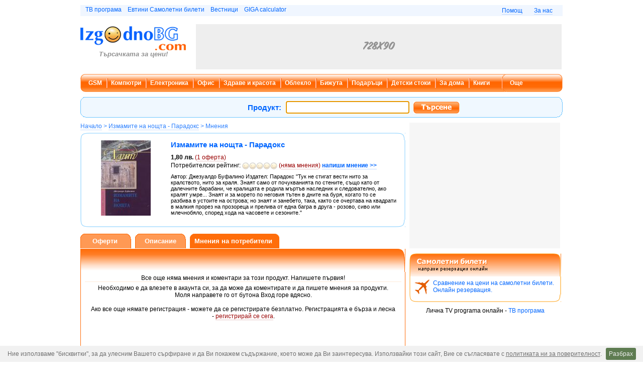

--- FILE ---
content_type: text/html; charset=utf-8
request_url: http://www.izgodnobg.com/ceni/5833278-Izmamite-noshtta-Paradox.php?info=mnenia
body_size: 6931
content:
<!DOCTYPE html PUBLIC "-//W3C//DTD XHTML 1.0 Transitional//EN" "http://www.w3.org/TR/xhtml1/DTD/xhtml1-transitional.dtd">
<html xmlns="http://www.w3.org/1999/xhtml">
<head>
<meta http-equiv="Content-Type" content="text/html; charset=utf-8" />
<link rel="shortcut icon" href="http://www.izgodnobg.com/favicon.ico" type="image/x-icon" />
<link rel="stylesheet" type="text/css" href="http://www.izgodnobg.com/main.min.css" />
<script type="text/javascript">
	function ready(fn) {
	   if (document.readyState != 'loading'){
		fn();
	  } else {
		document.addEventListener('DOMContentLoaded', fn);
	  }
	}
</script>

		<!-- Google tag (gtag.js) -->
		<script async src="https://www.googletagmanager.com/gtag/js?id=G-2LKCF5K90G"></script>
		<script>
		  window.dataLayer = window.dataLayer || [];
		  function gtag(){dataLayer.push(arguments);}
		  gtag('js', new Date());

		  gtag('config', 'G-2LKCF5K90G');
		</script>
		
	<title>Измамите на нощта - Парадокс - мнения :: Izgodnobg.com</title>
	<meta name="description" content="Мнения от потребители за Измамите на нощта - Парадокс. Вижте мнения и оценки за продукта от хора, които са го ползвали.">
			<meta name="robots" content="noindex,follow" />
<script type="text/javascript" src="http://www.izgodnobg.com/Js/main.min.js">
</script>

<script type="text/javascript">
<!--
//preload images
searchB1 = new Image();
searchB1.src = "http://www.izgodnobg.com/Images/searchButton.png";
searchB2 = new Image();
searchB2.src = "http://www.izgodnobg.com/Images/searchButton2.png";
seeofferB1 = new Image();
seeofferB1.src = "http://www.izgodnobg.com/Images/buttonSeeOffer.png";
seeofferB2 = new Image();
seeofferB2.src = "http://www.izgodnobg.com/Images/buttonSeeOffer2.png";
//-->
</script>
</head>
<body onload="searchfocus();">
<div id="mainDiv">
		<div id="loginDiv" style="display:none" onmouseover="if (document.forms.loginForm.ime.value == '') { document.forms.loginForm.ime.focus(); }">
			<form name="loginform" id="loginForm" method="post" action="http://www.izgodnobg.com/login.php" onsubmit="return checkLoginForm(this)">
				Име: <input type="text" name="ime" size="10" value="" />&nbsp;&nbsp;&nbsp;
				Парола: <input type="password" name="pass" size="10" value="" />&nbsp;&nbsp;
				Запомни ме <input type="checkbox" name="zapomni" style="vertical-align: bottom;" />&nbsp;&nbsp;
				<input type="submit" name="submit" value="Вход" style="width: 50px;" class="btn" onmouseover="this.className='btnHov';" onmouseout="this.className='btn';" />
			</form>
		 </div>
	<div id="headerLenta">
		<div style="float: left;">
			<a href="https://www.xn----8sbafg9clhjcp.bg/" target="_blank">ТВ програма</a> &nbsp;&nbsp; <a href="https://www.evtini-samoletni-bileti.net/" target="_blank">Евтини Самолетни билети</a> &nbsp;&nbsp; <a href="https://www.vestnicibg.com/" target="_blank">Вестници</a> &nbsp;&nbsp; <a href="https://www.gigacalculator.com/" target="_blank">GIGA calculator</a>
		</div>
		<ul id="linksBar">
			<li><a href="http://www.izgodnobg.com/help.php">Помощ</a></li>
			<li><a href="http://www.izgodnobg.com/about.php">За нас</a></li>
		</ul>
	</div>
		<div id="headerDiv2">		
			<div id="logoImage2">
				<a href="http://www.izgodnobg.com/"><img src="http://www.izgodnobg.com/Images/logo_small.png" width="210" height="48" alt="ИзгодноБГ.ком - пазарувай изгодно, търсачка на цени" /></a><br />
				<strong><i>Търсачката за цени!</i></strong>
			</div>
			<div id="banner728902">
				<img src="http://www.izgodnobg.com/Images/728x90.png" alt="Примерен банер 728 х 90" />
			</div>
		</div>
				<div id="menuBarTop">
					<div id="menuBarTopLeft1">
					
					</div>
					<div id="menuBarTopCenter"><a id="mainmenu1" href="http://gsm.izgodnobg.com/" onmouseover="javascript:showDropDown(1);" onmouseout="javascript:showDropDown();">GSM</a>
								<img src="http://www.izgodnobg.com/Images/menuBarVerticalLine.png" width="3" height="19" alt="Разделител Компютри" class="menuBarVerticalLine" /><a id="mainmenu2" href="http://computri.izgodnobg.com/" onmouseover="javascript:showDropDown(2);" onmouseout="javascript:showDropDown();">Компютри</a>
								<img src="http://www.izgodnobg.com/Images/menuBarVerticalLine.png" width="3" height="19" alt="Разделител Електроника" class="menuBarVerticalLine" /><a id="mainmenu3" href="http://elektronika.izgodnobg.com/" onmouseover="javascript:showDropDown(3);" onmouseout="javascript:showDropDown();">Електроника</a>
								<img src="http://www.izgodnobg.com/Images/menuBarVerticalLine.png" width="3" height="19" alt="Разделител Офис" class="menuBarVerticalLine" /><a id="mainmenu4" href="http://ofis.izgodnobg.com/" onmouseover="javascript:showDropDown(4);" onmouseout="javascript:showDropDown();">Офис</a>
								<img src="http://www.izgodnobg.com/Images/menuBarVerticalLine.png" width="3" height="19" alt="Разделител Здраве и красота" class="menuBarVerticalLine" /><a id="mainmenu5" href="http://zdrave-krasota.izgodnobg.com/" onmouseover="javascript:showDropDown(5);" onmouseout="javascript:showDropDown();">Здраве и красота</a>
								<img src="http://www.izgodnobg.com/Images/menuBarVerticalLine.png" width="3" height="19" alt="Разделител Облекло" class="menuBarVerticalLine" /><a id="mainmenu6" href="http://drehi.izgodnobg.com/" onmouseover="javascript:showDropDown(6);" onmouseout="javascript:showDropDown();">Облекло</a>
								<img src="http://www.izgodnobg.com/Images/menuBarVerticalLine.png" width="3" height="19" alt="Разделител Бижута" class="menuBarVerticalLine" /><a id="mainmenu7" href="http://bijuta-chasovnici.izgodnobg.com/" onmouseover="javascript:showDropDown(7);" onmouseout="javascript:showDropDown();">Бижута</a>
								<img src="http://www.izgodnobg.com/Images/menuBarVerticalLine.png" width="3" height="19" alt="Разделител Подаръци" class="menuBarVerticalLine" /><a id="mainmenu8" href="http://podaraci-cvetq.izgodnobg.com/" onmouseover="javascript:showDropDown(8);" onmouseout="javascript:showDropDown();">Подаръци</a>
								<img src="http://www.izgodnobg.com/Images/menuBarVerticalLine.png" width="3" height="19" alt="Разделител Детски стоки" class="menuBarVerticalLine" /><a id="mainmenu9" href="http://bebeta-deca.izgodnobg.com/" onmouseover="javascript:showDropDown(9);" onmouseout="javascript:showDropDown();">Детски стоки</a>
								<img src="http://www.izgodnobg.com/Images/menuBarVerticalLine.png" width="3" height="19" alt="Разделител За дома" class="menuBarVerticalLine" /><a id="mainmenu10" href="http://dom-gradina.izgodnobg.com/" onmouseover="javascript:showDropDown(10);" onmouseout="javascript:showDropDown();">За дома</a>
								<img src="http://www.izgodnobg.com/Images/menuBarVerticalLine.png" width="3" height="19" alt="Разделител Книги" class="menuBarVerticalLine" /><a id="mainmenu11" href="http://knigi.izgodnobg.com/" onmouseover="javascript:showDropDown(11);" onmouseout="javascript:showDropDown();">Книги</a>
							&nbsp;&nbsp;&nbsp;&nbsp;&nbsp;<img src="http://www.izgodnobg.com/Images/menuBarTopLeftSpecial.gif" style="vertical-align: middle;" alt="Разделител" /><a id="p1" href="javascript:showMoreMenu('p1');" onmouseover="javascript:showMoreMenu('p1');" onmouseout="javascript:showMoreMenu('p1', false);">Още</a>
						</div>
					<div id="menuBarTopRight1">
						<div id="moreDropDown" style="display:none;" onmouseover="javascript:showMoreMenu('p1', true);" onmouseout="javascript:showMoreMenu('p1', false);"><a href="http://sport.izgodnobg.com/">Спорт</a><a href="http://video-igri.izgodnobg.com/">Видео и PC игри</a><a href="http://avto.izgodnobg.com/">Авто части и аксесоари</a><a href="http://muzikalni-instrimenti.izgodnobg.com/">Музикални инструменти</a><a href="http://samoletni-bileti.izgodnobg.com/">Самолетни билети</a><a href="http://sex-shop.izgodnobg.com/">18+</a>
							<a href="http://www.izgodnobg.com/promo.php" style="border-bottom: 0px;">Промо оферти</a>
						</div>
					</div>
					<div style="float: left;">
				<div id="drop1" class="dropDown" style="display:none;" onmouseover="javascript:showDropDown(1);" onmouseout="javascript:showDropDown();">
				<a href="http://gsm-aparati.izgodnobg.com/">GSM апарати</a><a href="http://smartphones.izgodnobg.com/">Смартфони</a><a href="http://gsm-aksesoari.izgodnobg.com/" style="border-bottom: 0px;">GSM аксесоари</a>
				</div>
				<div id="drop2" class="dropDown" style="display:none;" onmouseover="javascript:showDropDown(2);" onmouseout="javascript:showDropDown();">
				<a href="http://tableti.izgodnobg.com/">Таблети</a><a href="http://pc.izgodnobg.com/">PC конфигурации</a><a href="http://monitori.izgodnobg.com/">Монитори</a><a href="http://pc-periferiq.izgodnobg.com/">Периферия</a><a href="http://komponenti.izgodnobg.com/">Компоненти</a><a href="http://laptop.izgodnobg.com/">Лаптопи</a><a href="http://laptop-aksesoari.izgodnobg.com/">Лаптоп аксесоари</a><a href="http://mrejovo-oborudvane.izgodnobg.com/" style="border-bottom: 0px;">Мрежово оборудване</a>
				</div>
				<div id="drop3" class="dropDown" style="display:none;" onmouseover="javascript:showDropDown(3);" onmouseout="javascript:showDropDown();">
				<a href="http://televizori.izgodnobg.com/">Телевизори</a><a href="http://dvd-players.izgodnobg.com/">DVD плеъри</a><a href="http://domashno-kino.izgodnobg.com/">Домашно кино</a><a href="http://mp3-players.izgodnobg.com/">MP3 плеъри</a><a href="http://zvukovi-sistemi.izgodnobg.com/">Звукови системи</a><a href="http://fotoaparati-kameri.izgodnobg.com/">Фотоапарати и камери</a><a href="http://karti-pamet.izgodnobg.com/">Карти памет</a><a href="http://binokli-optika.izgodnobg.com/" style="border-bottom: 0px;">Бинокли и оптика</a>
				</div>
				<div id="drop4" class="dropDown" style="display:none;" onmouseover="javascript:showDropDown(4);" onmouseout="javascript:showDropDown();">
				<a href="http://ofis-tehnika.izgodnobg.com/">Офис техника</a><a href="http://ofis-mebeli.izgodnobg.com/">Офис мебели</a><a href="http://ofis-konsumativi.izgodnobg.com/" style="border-bottom: 0px;">Офис консумативи</a>
				</div>
				<div id="drop5" class="dropDown" style="display:none;" onmouseover="javascript:showDropDown(5);" onmouseout="javascript:showDropDown();">
				<a href="http://damski-parfumi.izgodnobg.com/">Дамски парфюми</a><a href="http://damska-kozmetika.izgodnobg.com/">Козметика за жени</a><a href="http://majki-parfumi.izgodnobg.com/">Мъжки парфюми</a><a href="http://majka-kozmetika.izgodnobg.com/">Козметика за мъже</a><a href="http://sapuni-shampoani.izgodnobg.com/">Миещи средства</a><a href="http://uredi-krasota.izgodnobg.com/">Уреди и аксесоари</a><a href="http://vitamini-dobavki.izgodnobg.com/" style="border-bottom: 0px;">Витамини и добавки</a>
				</div>
				<div id="drop6" class="dropDown" style="display:none;" onmouseover="javascript:showDropDown(6);" onmouseout="javascript:showDropDown();">
				<a href="http://damski-drehi.izgodnobg.com/">Дамски дрехи, обувки и аксесоари</a><a href="http://majki-drehi.izgodnobg.com/" style="border-bottom: 0px;">Мъжки дрехи, обувки и аксесоари</a>
				</div>
				<div id="drop7" class="dropDown" style="display:none;" onmouseover="javascript:showDropDown(7);" onmouseout="javascript:showDropDown();">
				<a href="http://prasteni.izgodnobg.com/">Пръстени</a><a href="http://obeci.izgodnobg.com/">Обеци</a><a href="http://grivni.izgodnobg.com/">Гривни</a><a href="http://kolieta.izgodnobg.com/">Колиета</a><a href="http://bijuta-komplekti.izgodnobg.com/">Комплекти бижута</a><a href="http://damski-chasovnici.izgodnobg.com/">Дамски часовници</a><a href="http://majki-chasovnici.izgodnobg.com/">Мъжки часовници</a><a href="http://majki-prasteni.izgodnobg.com/">Мъжки пръстени</a><a href="http://majki-grivni.izgodnobg.com/" style="border-bottom: 0px;">Мъжки гривни</a>
				</div>
				<div id="drop8" class="dropDown" style="display:none;" onmouseover="javascript:showDropDown(8);" onmouseout="javascript:showDropDown();">
				<a href="http://podaraci.izgodnobg.com/">Подаръци</a><a href="http://cvetq.izgodnobg.com/" style="border-bottom: 0px;">Цветя</a>
				</div>
				<div id="drop9" class="dropDown" style="display:none;" onmouseover="javascript:showDropDown(9);" onmouseout="javascript:showDropDown();">
				<a href="http://za-bebeto.izgodnobg.com/">За бебето</a><a href="http://za-deteto.izgodnobg.com/" style="border-bottom: 0px;">За детето</a>
				</div>
				<div id="drop10" class="dropDown" style="display:none;" onmouseover="javascript:showDropDown(10);" onmouseout="javascript:showDropDown();">
				<a href="http://bqla-tehnika.izgodnobg.com/">Бяла техника</a><a href="http://mebeli.izgodnobg.com/">Мебели</a><a href="http://sudove-pribori.izgodnobg.com/">Кухненски съдове и прибори</a><a href="http://interioren-tekstil.izgodnobg.com/">Интериорен текстил</a><a href="http://dekoracia.izgodnobg.com/">Декорация</a><a href="http://instrumenti.izgodnobg.com/">Инструменти</a><a href="http://radiatori.izgodnobg.com/">Радиатори</a><a href="http://kamini-kotli.izgodnobg.com/" style="border-bottom: 0px;">Котли и камини</a>
				</div></div>
				</div>
	<div id="searchBar">
		<div class="searchBarLeft">
			
		</div>
		<div id="searchBarCenter">
			<form name="searchForm" id="searchForm" class="searchForm" method="get" action="http://www.izgodnobg.com/psearch.php" onsubmit="if (typeof(_gaq) == 'object') {_gaq.push(['_trackEvent', 'SearchBar', 'MainSearch', 'Submit']);}">
				<div class="searchField">
					&nbsp;&nbsp;&nbsp;&nbsp;&nbsp;&nbsp;&nbsp;&nbsp;&nbsp;&nbsp;&nbsp;&nbsp;&nbsp;&nbsp;&nbsp;&nbsp;&nbsp;&nbsp;&nbsp;&nbsp;&nbsp;&nbsp;&nbsp;&nbsp;&nbsp;&nbsp;&nbsp;&nbsp;&nbsp;&nbsp;&nbsp;&nbsp;&nbsp;&nbsp;&nbsp;&nbsp;&nbsp;&nbsp;&nbsp;&nbsp;&nbsp;&nbsp;
					<span class="searchText">Продукт: </span><input type="text" name="q" id="q" value="" />
					<img class="searchButton" src="http://www.izgodnobg.com/Images/searchButton.png" name="searchButton" alt="Търси и сравни цени" width="92" height="24" onclick="if (typeof(_gaq) == 'object') {_gaq.push(['_trackEvent', 'SearchBar', 'MainSearch', 'Click']);} document.forms.searchForm.submit();" style="cursor: pointer;" onmouseover="javscript:document.searchButton.src=searchB2.src;" onmouseout="javascript:document.searchButton.src=searchB1.src;" />
				</div>
			</form>
		</div>
		<div class="searchBarRight">
			
		</div>
	</div>
	<div class="centerColumnWrapper">
		<p class="thumbnav"><a href="http://www.izgodnobg.com/">Начало</a> &gt; <a href="http://www.izgodnobg.com/ceni/5833278-Izmamite-noshtta-Paradox.php">Измамите на нощта - Парадокс</a> &gt; Мнения</p>
		<div class="centerColumnCapDesc">
			<img id="leftangle" src="http://www.izgodnobg.com/Images/centerColumnTopLeft1.png" width="19" height="15" alt="Ъгъл" />
			<img src="http://www.izgodnobg.com/Images/centerColumnTopRight1.png" width="19" height="15" alt="Ъгъл" />
		</div>
		<div class="centerColumnBody" itemscope itemtype="http://data-vocabulary.org/Product">
			<div id="picHolder" itemprop="image">
				<img src="http://images.izgodnobg.com/367/6195367_big.jpg" alt="Измамите на нощта - Парадокс" />
			</div>
			<div id="descHolder">
				<h1 itemprop="name">Измамите на нощта - Парадокс</h1>
				<p class="descMeta" itemprop="offerDetails" itemscope itemtype="http://data-vocabulary.org/Offer-aggregate"><strong><span itemprop="lowPrice" content="1,80"></span>1,80<span style="display: none;" itemprop="highPrice" content="1,80"></span><meta itemprop="currency" content="BGN" /> лв.</strong> <span class="textReviews">(<a href="http://www.izgodnobg.com/ceni/5833278-Izmamite-noshtta-Paradox.php"><span itemprop="offerCount">1</span> оферта</a>)</span></p>
				<p class="descMeta">Потребителски рейтинг: <img src="http://www.izgodnobg.com/Images/ratingNoSmile.png" width="14" height="14" alt="Рейтинг: 0" style="vertical-align: bottom;" /><img src="http://www.izgodnobg.com/Images/ratingNoSmile.png" width="14" height="14" alt="Рейтинг: 0" style="vertical-align: bottom;" /><img src="http://www.izgodnobg.com/Images/ratingNoSmile.png" width="14" height="14" alt="Рейтинг: 0" style="vertical-align: bottom;" /><img src="http://www.izgodnobg.com/Images/ratingNoSmile.png" width="14" height="14" alt="Рейтинг: 0" style="vertical-align: bottom;" /><img src="http://www.izgodnobg.com/Images/ratingNoSmile.png" width="14" height="14" alt="Рейтинг: 0" style="vertical-align: bottom;" /> <span class="textReviews">(<a href="http://www.izgodnobg.com/ceni/5833278-Izmamite-noshtta-Paradox.php?info=mnenia">няма мнения</a>)</span> <span class="descReadMore"><a href="javascript:location.href='http://www.izgodnobg.com/ceni/5833278-Izmamite-noshtta-Paradox.php?info=mnenia&amp;new=1';"><strong>напиши мнение &gt;&gt;</strong></a></span> </p>
				<p class="descText">Автор: Джезуалдо Буфалино Издател: Парадокс "Тук не стигат вести нито за кралството, нито за краля. Знаят само от почукванията по стените, също като от далечните барабани, че кралицата е родила мъртъв наследник и следователно, ако кралят умре... Знаят и за морето по неговия тътен в дните на буря, когато то се разбива в устоите на острова; но знаят и занебето, така, както се очертава на квадрати в малкия прорез на прозореца и прелива от една багра в друга - розово, сиво или млечнобяло, според хода на часовете и сезоните."</p></div>
		</div>
		<div class="centerColumnBottom">
			<img class="centerBottomLeftImg" src="http://www.izgodnobg.com/Images/centerColumnBottomLeft.png" width="19" height="15" alt="" />
			<img src="http://www.izgodnobg.com/Images/centerColumnBottomRight.png" width="19" height="15" alt="" />
		</div>
		<div class="centerColumnSpacer">
		</div>
	<div id="navBarProduct">
		<div id="buttonOferti">
			<a href="http://www.izgodnobg.com/ceni/5833278-Izmamite-noshtta-Paradox.php"><span>Оферти</span></a>
		</div>
		<div id="buttonOpis">
			<a href="http://www.izgodnobg.com/ceni/5833278-Izmamite-noshtta-Paradox.php?info=opisanie"><span>Описание</span></a>
		</div>
		<div id="buttonMnenia">
			<a href="http://www.izgodnobg.com/ceni/5833278-Izmamite-noshtta-Paradox.php?info=mnenia"><span style="background: url('http://www.izgodnobg.com/Images/buttonMnenia1.png') 0px 0px no-repeat;">Мнения на потребители</span></a>
		</div>
	</div>
	<div class="centerColumnCapOffers">
		<img class="centerColumnTopLeft2" src="http://www.izgodnobg.com/Images/centerColumnTopLeft2.png" width="3" height="46" alt="Ъгъл" />
		<img src="http://www.izgodnobg.com/Images/centerColumnTopRight2.png" width="18" height="46" alt="Ъгъл" />
	</div>
	<div class="centerColumnBodyOffers"><a name="newest"></a><div class="makeCommentMessage">Все още няма мнения и коментари за този продукт. Напишете първия!</div><div class="makeCommentMessage" style="height: 550px;">Необходимо е да влезете в акаунта си, за да може да коментирате и да пишете мнения за продукти. Моля направете го от бутона Вход горе вдясно.<br /><br />
			Ако все още нямате регистрация - можете да се регистрирате безплатно. Регистрацията е бърза и лесна - <span class="textReviews"><a href="http://www.izgodnobg.com/register.php">регистрирай се сега</a></span>.</div></div>
	<div class="centerColumnBottomOffers">
		<img class="centerBottomLeftImg1" src="http://www.izgodnobg.com/Images/centerColumnBottomLeft3.png" width="18" height="25" alt="" />
		<img src="http://www.izgodnobg.com/Images/centerColumnBottomRight3.png" width="18" height="25" alt="" />
	</div>
	<div id="searchBarBottom">
		<div class="searchBarLeft">
			
		</div>
		<div id="searchBarBottomCenter">
			<form name="searchForm2" id="searchForm2" class="searchForm" method="get" action="http://www.izgodnobg.com/psearch.php">
				<div class="searchField">
					<span class="searchText">Продукт: </span><input type="text" name="q" id="q2" />
					<a href="javascript:document.forms.searchForm2.submit();"><img class="searchButton" src="http://www.izgodnobg.com/Images/searchButton.png" name="searchButton2" id="searchButton2" alt="Търси и сравни цени" width="92" height="24" onclick="javascript:document.forms.searchForm.submit();" onmouseover="javscript:document.images.searchButton2.src=searchB2.src;" onmouseout="javascript:document.images.searchButton2.src=searchB1.src;" /></a>
				</div>
			</form>
		</div>
		<div class="searchBarRight">
			
		</div>
	</div>
	</div><div id="banner3002502">
		<img src="http://www.izgodnobg.com/Images/300x250.png" width="300" height="250" alt="Тестов Банер" /></div>
	<div class="rightBox">
		<div class="rightBoxCap2">
			<img id="flightsImg" src="http://www.izgodnobg.com/Images/rightBoxTopLeftFlights.png" width="166" height="46" alt="Резервация на самолетен билет" />
			<img src="http://www.izgodnobg.com/Images/rightBoxTopRight2.png" width="17" height="46" alt="Ъгъл" />
		</div>
		<div class="rightBoxBody2">
			<a href="http://samoletni-bileti.izgodnobg.com/"><img id="planeImg" src="http://www.izgodnobg.com/Images/plane.png" width="30" height="30" alt="Самолетни билети" />Сравнение на цени на самолетни билети. Онлайн резервация.</a>
		</div>
		<div class="rightBoxBottom2">
			<img class="rightBoxImg" src="http://www.izgodnobg.com/Images/centerColumnBottomLeft2.png" width="19" height="15" alt="" />
			<img src="http://www.izgodnobg.com/Images/centerColumnBottomRight2.png" width="19" height="15" alt="" />
		</div>
	</div>
	<div class="rightBox" style="text-align: center;">
		Лична TV programa онлайн - <a href="http://www.xn----8sbafg9clhjcp.bg/" target="_blank">ТВ програма</a>
	</div>
		<div id="footer">
			<!--<br />-->
			<hr />
			<a href="http://www.izgodnobg.com/terms.php">Споразумение за ползване</a> | <a href="http://www.izgodnobg.com/privacy.php">Поверителност</a> | <a href="http://www.izgodnobg.com/shopowners.php">За собственици на магазини</a> | <a href="http://www.izgodnobg.com/help.php">F.A.Q.</a> | <a href="http://www.izgodnobg.com/reklama.php">За реклама</a> | <a href="http://www.izgodnobg.com/contact.php">Контакти</a> 
			<br />
			<br />
				Copyright &copy; <a href="http://www.webfocus.bg/">Уеб Фокус ЕООД</a>
			<br />
			<br />
		</div>
</div>
<script type="text/javascript">
//check for iframe hijack
if (top != self)
{
	top.location.href = self.location.href;
}</script>
<script type="text/javascript" src="http://www.izgodnobg.com/Js/cookiebar.min.js"></script>
<script type="text/javascript">
	ready(function(){
		cookieBar({
		});
	});
</script>
</body>
</html>

--- FILE ---
content_type: application/javascript; charset=utf-8
request_url: http://www.izgodnobg.com/Js/main.min.js
body_size: 1048
content:
function searchfocus(){""==document.forms.searchForm.q.value&&null==document.forms.loginform2&&document.forms.searchForm.q.focus()}function TrimUsingRecursion(a){" "==a.charAt(0)&&(a=TrimUsingRecursion(a.substring(1)));" "==a.charAt(a.length-1)&&(a=TrimUsingRecursion(a.substring(0,a.length-1)));return a}
function checkLoginForm(a){error=!1;""==TrimUsingRecursion(a.ime.value)||3>TrimUsingRecursion(a.ime.value).length?(alert("\u041d\u0435 \u0441\u0442\u0435 \u0432\u044a\u0432\u0435\u043b\u0438 \u0432\u0430\u043b\u0438\u0434\u043d\u043e \u043f\u043e\u0442\u0440\u0435\u0431\u0438\u0442\u0435\u043b\u0441\u043a\u043e \u0438\u043c\u0435"),a.ime.className="inputwrong",error=!0):a.ime.className="inputok";""==TrimUsingRecursion(a.pass.value)||6>TrimUsingRecursion(a.pass.value).length?(alert("\u041d\u0435 \u0441\u0442\u0435 \u0432\u044a\u0432\u0435\u043b\u0438 \u0432\u0430\u043b\u0438\u0434\u043d\u0430 \u043f\u0430\u0440\u043e\u043b\u0430"),
a.pass.className="inputwrong",error=!0):a.pass.className="inputok";return error?!1:!0}function findPosX(a){a=document.getElementById(a);var b=0;if(a.offsetParent)for(;;){b+=a.offsetLeft;if(!a.offsetParent)break;a=a.offsetParent}else a.x&&(b+=a.x);return b}function findPosY(a){a=document.getElementById(a);var b=0;if(a.offsetParent)for(;;){b+=a.offsetTop;if(!a.offsetParent)break;a=a.offsetParent}else a.y&&(b+=a.y);return b}
function showMoreMenu(a,b){b=b||"notset";var c=document.getElementById("moreDropDown");c.style.position="absolute";c.style.left=findPosX(a)-84+"px";c.style.top=findPosY(a)+38+"px";"notset"==b&&(b="block"!=c.style.display?!0:!1);1==b?"block"!=c.style.display&&(c.style.visibility="visible",c.style.display="block"):(c.style.visibility="hidden",c.style.display="none");c.style.zIndex="1"}
function showDropDown(a){a=a||"hideall";focusout=!0;caller=document.getElementById("mainmenu"+a);for(i=1;11>=i;i++)curdiv=document.getElementById("drop"+i),null!=curdiv&&i==a&&(curid=a,focusout=!1,setTimeout(function(){showmenu(curid)},100));timeout=0;focusout&&(timeout=700);setTimeout(function(){hideallmenus(curid,focusout)},timeout)}
function showmenu(a){focusout||(curdiv=document.getElementById("drop"+a),curdiv.style.position="absolute",curdiv.style.left=findPosX("mainmenu"+a)-6+"px",curdiv.style.top=findPosY("mainmenu"+a)+38+"px",curdiv.style.zIndex="1","block"!=curdiv.style.display&&(curdiv.style.visibility="visible",curdiv.style.display="block"))}function hideallmenus(a,b){for(i=1;11>=i;i++)curdiv=document.getElementById("drop"+i),null==curdiv||i==a&&!b||(curdiv.style.visibility="hidden",curdiv.style.display="none")}
function movePromoOffers(a,b){offersLayer=document.getElementById("promoOffersCenter");curpos=offersLayer.style.left;curpos=curpos.replace("px","");"right"==b?newpos=parseInt(curpos)-600:"left"==b&&(newpos=parseInt(curpos)+600);-1200>newpos&&(newpos=-1200);0<newpos&&(newpos=0);offersLayer.style.left=newpos+"px"};

--- FILE ---
content_type: application/javascript; charset=utf-8
request_url: http://www.izgodnobg.com/Js/cookiebar.min.js
body_size: 1762
content:
function extend(){for(var a=1;a<arguments.length;a++)for(var d in arguments[a])arguments[a].hasOwnProperty(d)&&(arguments[0][d]=arguments[a][d]);return arguments[0]}
cookieBar=function(a,d){var e="cookies"==a?"cookies":"set"==a?"set":!1;a=extend({policyURL:"http://www.izgodnobg.com/privacy.php",message:'\u041d\u0438\u0435 \u0438\u0437\u043f\u043e\u043b\u0437\u0432\u0430\u043c\u0435 "\u0431\u0438\u0441\u043a\u0432\u0438\u0442\u043a\u0438", \u0437\u0430 \u0434\u0430 \u0443\u043b\u0435\u0441\u043d\u0438\u043c \u0412\u0430\u0448\u0435\u0442\u043e \u0441\u044a\u0440\u0444\u0438\u0440\u0430\u043d\u0435 \u0438 \u0434\u0430 \u0412\u0438 \u043f\u043e\u043a\u0430\u0436\u0435\u043c \u0441\u044a\u0434\u044a\u0440\u0436\u0430\u043d\u0438\u0435, \u043a\u043e\u0435\u0442\u043e \u043c\u043e\u0436\u0435 \u0434\u0430 \u0412\u0438 \u0437\u0430\u0438\u043d\u0442\u0435\u0440\u0435\u0441\u0443\u0432\u0430. \u0418\u0437\u043f\u043e\u043b\u0437\u0432\u0430\u0439\u043a\u0438 \u0442\u043e\u0437\u0438 \u0441\u0430\u0439\u0442, \u0412\u0438\u0435 \u0441\u0435 \u0441\u044a\u0433\u043b\u0430\u0441\u044f\u0432\u0430\u0442\u0435 \u0441 <a href="{policy_url}" target="_blank">\u043f\u043e\u043b\u0438\u0442\u0438\u043a\u0430\u0442\u0430 \u043d\u0438 \u0437\u0430 \u043f\u043e\u0432\u0435\u0440\u0438\u0442\u0435\u043b\u043d\u043e\u0441\u0442</a>.',acceptButton:!0,
acceptText:"\u0420\u0430\u0437\u0431\u0440\u0430\u0445",acceptFunction:function(b){"enabled"!=b&&"accepted"!=b&&(window.location=window.location.href)},declineButton:!1,declineText:"Disable Cookies",declineFunction:function(b){if("enabled"==b||"accepted"==b)window.location=window.location.href},policyButton:!1,policyText:"\u041f\u043e\u0432\u0435\u0440\u0438\u0442\u0435\u043b\u043d\u043e\u0441\u0442",autoEnable:!0,acceptOnContinue:!1,expireDays:365,renewOnVisit:!1,forceShow:!1,element:"body",append:!1,
fixed:!0,bottom:!0,zindex:"",domain:String(window.location.hostname),referrer:String(document.referrer)},a);var g=new Date;g.setTime(g.getTime()+864E5*a.expireDays);g=g.toGMTString();var l="cb-enabled={value}; expires="+g+"; domain="+a.domain.replace(/(.*?)([-0-9a-z]{3,}(\.[a-z]{2})?\.[a-z]{2,})$/,"$2")+"; path=/",f,c="",m=document.cookie.split("; ");for(f=0;f<m.length;f++){var h=m[f].split("=");"cb-enabled"==h[0]&&(c=h[1])}""==c&&"cookies"!=e&&a.autoEnable?(c="enabled",document.cookie=l.replace("{value}",
"enabled")):"accepted"!=c&&"declined"!=c||"cookies"==e||!a.renewOnVisit||(document.cookie=l.replace("{value}",c));a.acceptOnContinue&&0<=a.referrer.indexOf(a.domain)&&-1==String(window.location.href).indexOf(a.policyURL)&&"cookies"!=e&&"set"!=e&&"accepted"!=c&&"declined"!=c&&(e="set",d="accepted");if("cookies"==e)return"enabled"==c||"accepted"==c?!0:!1;if("set"!=e||"accepted"!=d&&"declined"!=d){e=a.message.replace("{policy_url}",a.policyURL);g=a.acceptButton?'<a href="" class="cb-enable">'+a.acceptText+
"</a>":"";var p=a.declineButton?'<a href="" class="cb-disable">'+a.declineText+"</a>":"",q=a.policyButton?'<a href="'+a.policyURL+'" class="cb-policy">'+a.policyText+"</a>":"",r=""!=a.zindex?' style="z-index:'+a.zindex+';"':"";if(a.forceShow||"enabled"==c||""==c){var k=document.createElement("div");k.id="cookie-bar";k.className="fixed bottom";k.style.zIndex=r;k.innerHTML="<p>"+e+g+p+q+"</p>";a.append?document.querySelector(a.element).appendChild(k):document.querySelector(a.element).insertBefore(k,
document.querySelector(a.element).firstChild)}var n=function(b){"function"===typeof b&&b(c);document.getElementById("cookie-bar").style.display="none";document.getElementById("cookie-bar").parentNode.removeChild(document.getElementById("cookie-bar"))};"object"==typeof document.querySelector("#cookie-bar .cb-enable")&&null!=document.querySelector("#cookie-bar .cb-enable")&&document.querySelector("#cookie-bar .cb-enable").addEventListener("click",function(){document.cookie=l.replace("{value}","accepted");
n(a.acceptFunction);return!1});"object"==typeof document.querySelector("#cookie-bar .cb-disable")&&null!=document.querySelector("#cookie-bar .cb-disable")&&document.querySelector("#cookie-bar .cb-disable").addEventListener("click",function(){var b=new Date;b.setTime(b.getTime()-864E6);b=b.toGMTString();m=document.cookie.split("; ");for(f=0;f<m.length;f++)h=m[f].split("="),0<=h[0].indexOf("_")?document.cookie=h[0]+"=0; expires="+b+"; domain="+a.domain.replace("www","")+"; path=/":document.cookie=h[0]+
"=0; expires="+b+"; path=/";document.cookie=l.replace("{value}","declined");n(a.declineFunction);return!1})}else return document.cookie=l.replace("{value}",d),"accepted"==d?!0:!1};